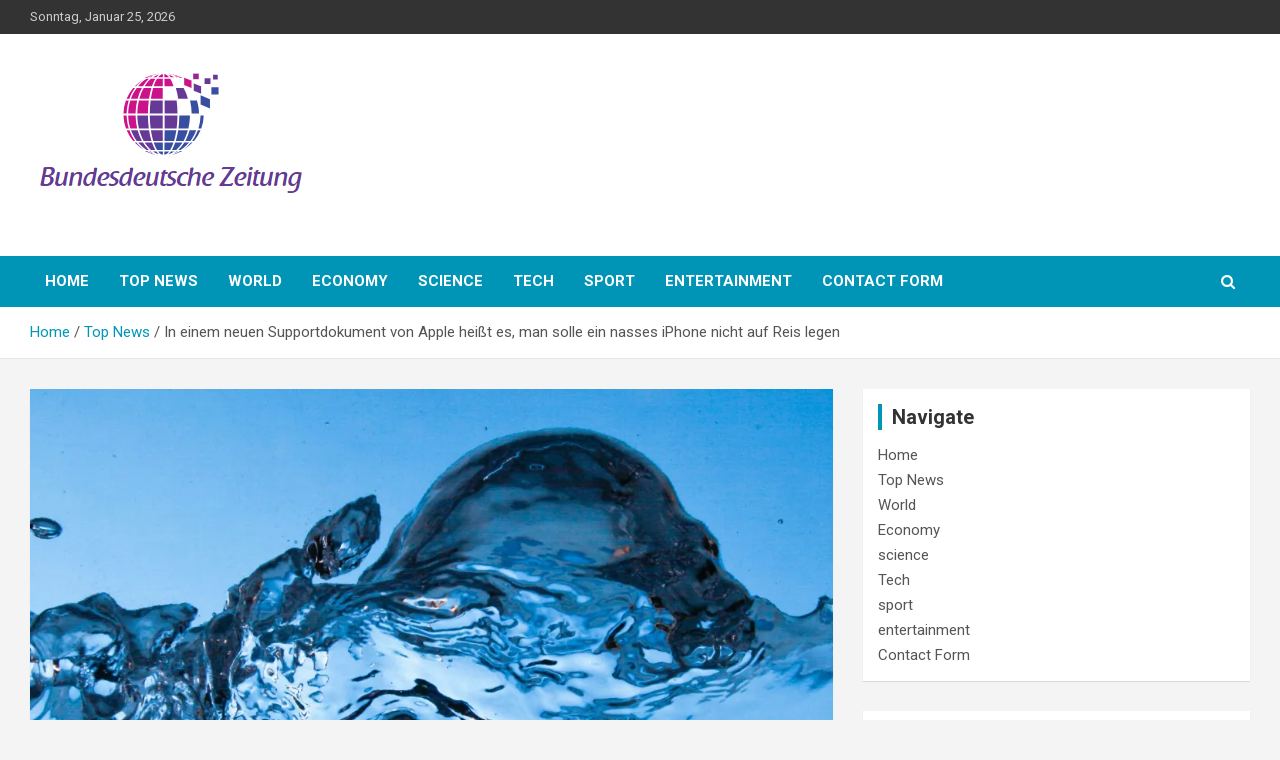

--- FILE ---
content_type: text/html; charset=UTF-8
request_url: https://bundesdeutsche-zeitung.de/in-einem-neuen-supportdokument-von-apple-heisst-es-man-solle-ein-nasses-iphone-nicht-auf-reis-legen/
body_size: 17899
content:
<!doctype html>
<html lang="de">
<head>
	<meta charset="UTF-8">
	<meta name="viewport" content="width=device-width, initial-scale=1, shrink-to-fit=no">
	<link rel="profile" href="https://gmpg.org/xfn/11">

	<meta name='robots' content='index, follow, max-image-preview:large, max-snippet:-1, max-video-preview:-1' />
	<style>img:is([sizes="auto" i], [sizes^="auto," i]) { contain-intrinsic-size: 3000px 1500px }</style>
	
	<!-- This site is optimized with the Yoast SEO plugin v26.4 - https://yoast.com/wordpress/plugins/seo/ -->
	<title>In einem neuen Supportdokument von Apple heißt es, man solle ein nasses iPhone nicht auf Reis legen</title><link rel="preload" as="style" href="https://fonts.googleapis.com/css?family=Roboto%3A300%2C300i%2C400%2C400i%2C500%2C500i%2C700%2C700i&#038;display=swap" /><link rel="stylesheet" href="https://fonts.googleapis.com/css?family=Roboto%3A300%2C300i%2C400%2C400i%2C500%2C500i%2C700%2C700i&#038;display=swap" media="print" onload="this.media='all'" /><noscript><link rel="stylesheet" href="https://fonts.googleapis.com/css?family=Roboto%3A300%2C300i%2C400%2C400i%2C500%2C500i%2C700%2C700i&#038;display=swap" /></noscript>
	<meta name="description" content="Obwohl aktuelle und neuere iPhones besser wasserbeständig sind als ältere Modelle, sind sie immer noch anfällig für Wasserschäden – und einer der" />
	<link rel="canonical" href="https://bundesdeutsche-zeitung.de/in-einem-neuen-supportdokument-von-apple-heisst-es-man-solle-ein-nasses-iphone-nicht-auf-reis-legen/" />
	<meta property="og:locale" content="de_DE" />
	<meta property="og:type" content="article" />
	<meta property="og:title" content="In einem neuen Supportdokument von Apple heißt es, man solle ein nasses iPhone nicht auf Reis legen" />
	<meta property="og:description" content="Obwohl aktuelle und neuere iPhones besser wasserbeständig sind als ältere Modelle, sind sie immer noch anfällig für Wasserschäden – und einer der" />
	<meta property="og:url" content="https://bundesdeutsche-zeitung.de/in-einem-neuen-supportdokument-von-apple-heisst-es-man-solle-ein-nasses-iphone-nicht-auf-reis-legen/" />
	<meta property="og:site_name" content="Bundesdeutsche Zeitung" />
	<meta property="article:published_time" content="2024-02-19T14:50:45+00:00" />
	<meta property="og:image" content="https://i0.wp.com/9to5mac.com/wp-content/uploads/sites/6/2024/02/Dont-put-a-wet-iPhone-into-rice.jpg?resize=1200,628&quality=82&strip=all&ssl=1" /><meta property="og:image" content="https://i0.wp.com/9to5mac.com/wp-content/uploads/sites/6/2024/02/Dont-put-a-wet-iPhone-into-rice.jpg?resize=1200,628&quality=82&strip=all&ssl=1" />
	<meta name="author" content="Heinrich Heine" />
	<meta name="twitter:card" content="summary_large_image" />
	<meta name="twitter:image" content="https://i0.wp.com/9to5mac.com/wp-content/uploads/sites/6/2024/02/Dont-put-a-wet-iPhone-into-rice.jpg?resize=1200,628&quality=82&strip=all&ssl=1" />
	<meta name="twitter:label1" content="Verfasst von" />
	<meta name="twitter:data1" content="Heinrich Heine" />
	<meta name="twitter:label2" content="Geschätzte Lesezeit" />
	<meta name="twitter:data2" content="2 Minuten" />
	<script type="application/ld+json" class="yoast-schema-graph">{"@context":"https://schema.org","@graph":[{"@type":"Article","@id":"https://bundesdeutsche-zeitung.de/in-einem-neuen-supportdokument-von-apple-heisst-es-man-solle-ein-nasses-iphone-nicht-auf-reis-legen/#article","isPartOf":{"@id":"https://bundesdeutsche-zeitung.de/in-einem-neuen-supportdokument-von-apple-heisst-es-man-solle-ein-nasses-iphone-nicht-auf-reis-legen/"},"author":{"name":"Heinrich Heine","@id":"https://bundesdeutsche-zeitung.de/#/schema/person/f5d3e12135d09666bbc8ccf46396e830"},"headline":"In einem neuen Supportdokument von Apple heißt es, man solle ein nasses iPhone nicht auf Reis legen","datePublished":"2024-02-19T14:50:45+00:00","mainEntityOfPage":{"@id":"https://bundesdeutsche-zeitung.de/in-einem-neuen-supportdokument-von-apple-heisst-es-man-solle-ein-nasses-iphone-nicht-auf-reis-legen/"},"wordCount":424,"commentCount":0,"publisher":{"@id":"https://bundesdeutsche-zeitung.de/#organization"},"image":["https://i0.wp.com/9to5mac.com/wp-content/uploads/sites/6/2024/02/Dont-put-a-wet-iPhone-into-rice.jpg?resize=1200,628&quality=82&strip=all&ssl=1"],"thumbnailUrl":"https://i0.wp.com/9to5mac.com/wp-content/uploads/sites/6/2024/02/Dont-put-a-wet-iPhone-into-rice.jpg?resize=1200,628&quality=82&strip=all&ssl=1","articleSection":["Top News"],"inLanguage":"de","potentialAction":[{"@type":"CommentAction","name":"Comment","target":["https://bundesdeutsche-zeitung.de/in-einem-neuen-supportdokument-von-apple-heisst-es-man-solle-ein-nasses-iphone-nicht-auf-reis-legen/#respond"]}]},{"@type":"WebPage","@id":"https://bundesdeutsche-zeitung.de/in-einem-neuen-supportdokument-von-apple-heisst-es-man-solle-ein-nasses-iphone-nicht-auf-reis-legen/","url":"https://bundesdeutsche-zeitung.de/in-einem-neuen-supportdokument-von-apple-heisst-es-man-solle-ein-nasses-iphone-nicht-auf-reis-legen/","name":"In einem neuen Supportdokument von Apple heißt es, man solle ein nasses iPhone nicht auf Reis legen","isPartOf":{"@id":"https://bundesdeutsche-zeitung.de/#website"},"primaryImageOfPage":"https://i0.wp.com/9to5mac.com/wp-content/uploads/sites/6/2024/02/Dont-put-a-wet-iPhone-into-rice.jpg?resize=1200,628&quality=82&strip=all&ssl=1","image":["https://i0.wp.com/9to5mac.com/wp-content/uploads/sites/6/2024/02/Dont-put-a-wet-iPhone-into-rice.jpg?resize=1200,628&quality=82&strip=all&ssl=1"],"thumbnailUrl":"https://i0.wp.com/9to5mac.com/wp-content/uploads/sites/6/2024/02/Dont-put-a-wet-iPhone-into-rice.jpg?resize=1200,628&quality=82&strip=all&ssl=1","datePublished":"2024-02-19T14:50:45+00:00","description":"Obwohl aktuelle und neuere iPhones besser wasserbeständig sind als ältere Modelle, sind sie immer noch anfällig für Wasserschäden – und einer der","inLanguage":"de","potentialAction":[{"@type":"ReadAction","target":["https://bundesdeutsche-zeitung.de/in-einem-neuen-supportdokument-von-apple-heisst-es-man-solle-ein-nasses-iphone-nicht-auf-reis-legen/"]}]},{"@type":"ImageObject","inLanguage":"de","@id":"https://bundesdeutsche-zeitung.de/in-einem-neuen-supportdokument-von-apple-heisst-es-man-solle-ein-nasses-iphone-nicht-auf-reis-legen/#primaryimage","url":"https://i0.wp.com/9to5mac.com/wp-content/uploads/sites/6/2024/02/Dont-put-a-wet-iPhone-into-rice.jpg?resize=1200,628&quality=82&strip=all&ssl=1","contentUrl":"https://i0.wp.com/9to5mac.com/wp-content/uploads/sites/6/2024/02/Dont-put-a-wet-iPhone-into-rice.jpg?resize=1200,628&quality=82&strip=all&ssl=1","caption":"In einem neuen Supportdokument von Apple heißt es, man solle ein nasses iPhone nicht auf Reis legen"},{"@type":"WebSite","@id":"https://bundesdeutsche-zeitung.de/#website","url":"https://bundesdeutsche-zeitung.de/","name":"Bundesdeutsche Zeitung","description":"Finden Sie alle Neuigkeiten über Deutschland","publisher":{"@id":"https://bundesdeutsche-zeitung.de/#organization"},"potentialAction":[{"@type":"SearchAction","target":{"@type":"EntryPoint","urlTemplate":"https://bundesdeutsche-zeitung.de/?s={search_term_string}"},"query-input":{"@type":"PropertyValueSpecification","valueRequired":true,"valueName":"search_term_string"}}],"inLanguage":"de"},{"@type":"Organization","@id":"https://bundesdeutsche-zeitung.de/#organization","name":"Bundesdeutsche Zeitung","alternateName":"Bundesdeutsche Zeitung","url":"https://bundesdeutsche-zeitung.de/","logo":{"@type":"ImageObject","inLanguage":"de","@id":"https://bundesdeutsche-zeitung.de/#/schema/logo/image/","url":"https://bundesdeutsche-zeitung.de/wp-content/uploads/2023/01/Bundesdeutsche-Zeitung-logo.png","contentUrl":"https://bundesdeutsche-zeitung.de/wp-content/uploads/2023/01/Bundesdeutsche-Zeitung-logo.png","width":232,"height":127,"caption":"Bundesdeutsche Zeitung"},"image":{"@id":"https://bundesdeutsche-zeitung.de/#/schema/logo/image/"}},{"@type":"Person","@id":"https://bundesdeutsche-zeitung.de/#/schema/person/f5d3e12135d09666bbc8ccf46396e830","name":"Heinrich Heine","image":{"@type":"ImageObject","inLanguage":"de","@id":"https://bundesdeutsche-zeitung.de/#/schema/person/image/","url":"https://secure.gravatar.com/avatar/1c743b37ff66f0da93bb29dea64f526b309e2614e0f31c84e08d4b6869bd02ee?s=96&d=mm&r=g","contentUrl":"https://secure.gravatar.com/avatar/1c743b37ff66f0da93bb29dea64f526b309e2614e0f31c84e08d4b6869bd02ee?s=96&d=mm&r=g","caption":"Heinrich Heine"}}]}</script>
	<!-- / Yoast SEO plugin. -->


<link rel='dns-prefetch' href='//fonts.googleapis.com' />
<link rel='dns-prefetch' href='//www.googletagmanager.com' />
<link href='https://fonts.gstatic.com' crossorigin rel='preconnect' />
<link rel="alternate" type="application/rss+xml" title="Bundesdeutsche Zeitung &raquo; Feed" href="https://bundesdeutsche-zeitung.de/feed/" />
<link rel="alternate" type="application/rss+xml" title="Bundesdeutsche Zeitung &raquo; Kommentar-Feed" href="https://bundesdeutsche-zeitung.de/comments/feed/" />
<link rel="alternate" type="application/rss+xml" title="Bundesdeutsche Zeitung &raquo; Kommentar-Feed zu In einem neuen Supportdokument von Apple heißt es, man solle ein nasses iPhone nicht auf Reis legen" href="https://bundesdeutsche-zeitung.de/in-einem-neuen-supportdokument-von-apple-heisst-es-man-solle-ein-nasses-iphone-nicht-auf-reis-legen/feed/" />
<style id='wp-emoji-styles-inline-css' type='text/css'>

	img.wp-smiley, img.emoji {
		display: inline !important;
		border: none !important;
		box-shadow: none !important;
		height: 1em !important;
		width: 1em !important;
		margin: 0 0.07em !important;
		vertical-align: -0.1em !important;
		background: none !important;
		padding: 0 !important;
	}
</style>
<link rel='stylesheet' id='wp-block-library-css' href='https://bundesdeutsche-zeitung.de/wp-includes/css/dist/block-library/style.min.css?ver=6.8.3' type='text/css' media='all' />
<style id='classic-theme-styles-inline-css' type='text/css'>
/*! This file is auto-generated */
.wp-block-button__link{color:#fff;background-color:#32373c;border-radius:9999px;box-shadow:none;text-decoration:none;padding:calc(.667em + 2px) calc(1.333em + 2px);font-size:1.125em}.wp-block-file__button{background:#32373c;color:#fff;text-decoration:none}
</style>
<style id='global-styles-inline-css' type='text/css'>
:root{--wp--preset--aspect-ratio--square: 1;--wp--preset--aspect-ratio--4-3: 4/3;--wp--preset--aspect-ratio--3-4: 3/4;--wp--preset--aspect-ratio--3-2: 3/2;--wp--preset--aspect-ratio--2-3: 2/3;--wp--preset--aspect-ratio--16-9: 16/9;--wp--preset--aspect-ratio--9-16: 9/16;--wp--preset--color--black: #000000;--wp--preset--color--cyan-bluish-gray: #abb8c3;--wp--preset--color--white: #ffffff;--wp--preset--color--pale-pink: #f78da7;--wp--preset--color--vivid-red: #cf2e2e;--wp--preset--color--luminous-vivid-orange: #ff6900;--wp--preset--color--luminous-vivid-amber: #fcb900;--wp--preset--color--light-green-cyan: #7bdcb5;--wp--preset--color--vivid-green-cyan: #00d084;--wp--preset--color--pale-cyan-blue: #8ed1fc;--wp--preset--color--vivid-cyan-blue: #0693e3;--wp--preset--color--vivid-purple: #9b51e0;--wp--preset--gradient--vivid-cyan-blue-to-vivid-purple: linear-gradient(135deg,rgba(6,147,227,1) 0%,rgb(155,81,224) 100%);--wp--preset--gradient--light-green-cyan-to-vivid-green-cyan: linear-gradient(135deg,rgb(122,220,180) 0%,rgb(0,208,130) 100%);--wp--preset--gradient--luminous-vivid-amber-to-luminous-vivid-orange: linear-gradient(135deg,rgba(252,185,0,1) 0%,rgba(255,105,0,1) 100%);--wp--preset--gradient--luminous-vivid-orange-to-vivid-red: linear-gradient(135deg,rgba(255,105,0,1) 0%,rgb(207,46,46) 100%);--wp--preset--gradient--very-light-gray-to-cyan-bluish-gray: linear-gradient(135deg,rgb(238,238,238) 0%,rgb(169,184,195) 100%);--wp--preset--gradient--cool-to-warm-spectrum: linear-gradient(135deg,rgb(74,234,220) 0%,rgb(151,120,209) 20%,rgb(207,42,186) 40%,rgb(238,44,130) 60%,rgb(251,105,98) 80%,rgb(254,248,76) 100%);--wp--preset--gradient--blush-light-purple: linear-gradient(135deg,rgb(255,206,236) 0%,rgb(152,150,240) 100%);--wp--preset--gradient--blush-bordeaux: linear-gradient(135deg,rgb(254,205,165) 0%,rgb(254,45,45) 50%,rgb(107,0,62) 100%);--wp--preset--gradient--luminous-dusk: linear-gradient(135deg,rgb(255,203,112) 0%,rgb(199,81,192) 50%,rgb(65,88,208) 100%);--wp--preset--gradient--pale-ocean: linear-gradient(135deg,rgb(255,245,203) 0%,rgb(182,227,212) 50%,rgb(51,167,181) 100%);--wp--preset--gradient--electric-grass: linear-gradient(135deg,rgb(202,248,128) 0%,rgb(113,206,126) 100%);--wp--preset--gradient--midnight: linear-gradient(135deg,rgb(2,3,129) 0%,rgb(40,116,252) 100%);--wp--preset--font-size--small: 13px;--wp--preset--font-size--medium: 20px;--wp--preset--font-size--large: 36px;--wp--preset--font-size--x-large: 42px;--wp--preset--spacing--20: 0.44rem;--wp--preset--spacing--30: 0.67rem;--wp--preset--spacing--40: 1rem;--wp--preset--spacing--50: 1.5rem;--wp--preset--spacing--60: 2.25rem;--wp--preset--spacing--70: 3.38rem;--wp--preset--spacing--80: 5.06rem;--wp--preset--shadow--natural: 6px 6px 9px rgba(0, 0, 0, 0.2);--wp--preset--shadow--deep: 12px 12px 50px rgba(0, 0, 0, 0.4);--wp--preset--shadow--sharp: 6px 6px 0px rgba(0, 0, 0, 0.2);--wp--preset--shadow--outlined: 6px 6px 0px -3px rgba(255, 255, 255, 1), 6px 6px rgba(0, 0, 0, 1);--wp--preset--shadow--crisp: 6px 6px 0px rgba(0, 0, 0, 1);}:where(.is-layout-flex){gap: 0.5em;}:where(.is-layout-grid){gap: 0.5em;}body .is-layout-flex{display: flex;}.is-layout-flex{flex-wrap: wrap;align-items: center;}.is-layout-flex > :is(*, div){margin: 0;}body .is-layout-grid{display: grid;}.is-layout-grid > :is(*, div){margin: 0;}:where(.wp-block-columns.is-layout-flex){gap: 2em;}:where(.wp-block-columns.is-layout-grid){gap: 2em;}:where(.wp-block-post-template.is-layout-flex){gap: 1.25em;}:where(.wp-block-post-template.is-layout-grid){gap: 1.25em;}.has-black-color{color: var(--wp--preset--color--black) !important;}.has-cyan-bluish-gray-color{color: var(--wp--preset--color--cyan-bluish-gray) !important;}.has-white-color{color: var(--wp--preset--color--white) !important;}.has-pale-pink-color{color: var(--wp--preset--color--pale-pink) !important;}.has-vivid-red-color{color: var(--wp--preset--color--vivid-red) !important;}.has-luminous-vivid-orange-color{color: var(--wp--preset--color--luminous-vivid-orange) !important;}.has-luminous-vivid-amber-color{color: var(--wp--preset--color--luminous-vivid-amber) !important;}.has-light-green-cyan-color{color: var(--wp--preset--color--light-green-cyan) !important;}.has-vivid-green-cyan-color{color: var(--wp--preset--color--vivid-green-cyan) !important;}.has-pale-cyan-blue-color{color: var(--wp--preset--color--pale-cyan-blue) !important;}.has-vivid-cyan-blue-color{color: var(--wp--preset--color--vivid-cyan-blue) !important;}.has-vivid-purple-color{color: var(--wp--preset--color--vivid-purple) !important;}.has-black-background-color{background-color: var(--wp--preset--color--black) !important;}.has-cyan-bluish-gray-background-color{background-color: var(--wp--preset--color--cyan-bluish-gray) !important;}.has-white-background-color{background-color: var(--wp--preset--color--white) !important;}.has-pale-pink-background-color{background-color: var(--wp--preset--color--pale-pink) !important;}.has-vivid-red-background-color{background-color: var(--wp--preset--color--vivid-red) !important;}.has-luminous-vivid-orange-background-color{background-color: var(--wp--preset--color--luminous-vivid-orange) !important;}.has-luminous-vivid-amber-background-color{background-color: var(--wp--preset--color--luminous-vivid-amber) !important;}.has-light-green-cyan-background-color{background-color: var(--wp--preset--color--light-green-cyan) !important;}.has-vivid-green-cyan-background-color{background-color: var(--wp--preset--color--vivid-green-cyan) !important;}.has-pale-cyan-blue-background-color{background-color: var(--wp--preset--color--pale-cyan-blue) !important;}.has-vivid-cyan-blue-background-color{background-color: var(--wp--preset--color--vivid-cyan-blue) !important;}.has-vivid-purple-background-color{background-color: var(--wp--preset--color--vivid-purple) !important;}.has-black-border-color{border-color: var(--wp--preset--color--black) !important;}.has-cyan-bluish-gray-border-color{border-color: var(--wp--preset--color--cyan-bluish-gray) !important;}.has-white-border-color{border-color: var(--wp--preset--color--white) !important;}.has-pale-pink-border-color{border-color: var(--wp--preset--color--pale-pink) !important;}.has-vivid-red-border-color{border-color: var(--wp--preset--color--vivid-red) !important;}.has-luminous-vivid-orange-border-color{border-color: var(--wp--preset--color--luminous-vivid-orange) !important;}.has-luminous-vivid-amber-border-color{border-color: var(--wp--preset--color--luminous-vivid-amber) !important;}.has-light-green-cyan-border-color{border-color: var(--wp--preset--color--light-green-cyan) !important;}.has-vivid-green-cyan-border-color{border-color: var(--wp--preset--color--vivid-green-cyan) !important;}.has-pale-cyan-blue-border-color{border-color: var(--wp--preset--color--pale-cyan-blue) !important;}.has-vivid-cyan-blue-border-color{border-color: var(--wp--preset--color--vivid-cyan-blue) !important;}.has-vivid-purple-border-color{border-color: var(--wp--preset--color--vivid-purple) !important;}.has-vivid-cyan-blue-to-vivid-purple-gradient-background{background: var(--wp--preset--gradient--vivid-cyan-blue-to-vivid-purple) !important;}.has-light-green-cyan-to-vivid-green-cyan-gradient-background{background: var(--wp--preset--gradient--light-green-cyan-to-vivid-green-cyan) !important;}.has-luminous-vivid-amber-to-luminous-vivid-orange-gradient-background{background: var(--wp--preset--gradient--luminous-vivid-amber-to-luminous-vivid-orange) !important;}.has-luminous-vivid-orange-to-vivid-red-gradient-background{background: var(--wp--preset--gradient--luminous-vivid-orange-to-vivid-red) !important;}.has-very-light-gray-to-cyan-bluish-gray-gradient-background{background: var(--wp--preset--gradient--very-light-gray-to-cyan-bluish-gray) !important;}.has-cool-to-warm-spectrum-gradient-background{background: var(--wp--preset--gradient--cool-to-warm-spectrum) !important;}.has-blush-light-purple-gradient-background{background: var(--wp--preset--gradient--blush-light-purple) !important;}.has-blush-bordeaux-gradient-background{background: var(--wp--preset--gradient--blush-bordeaux) !important;}.has-luminous-dusk-gradient-background{background: var(--wp--preset--gradient--luminous-dusk) !important;}.has-pale-ocean-gradient-background{background: var(--wp--preset--gradient--pale-ocean) !important;}.has-electric-grass-gradient-background{background: var(--wp--preset--gradient--electric-grass) !important;}.has-midnight-gradient-background{background: var(--wp--preset--gradient--midnight) !important;}.has-small-font-size{font-size: var(--wp--preset--font-size--small) !important;}.has-medium-font-size{font-size: var(--wp--preset--font-size--medium) !important;}.has-large-font-size{font-size: var(--wp--preset--font-size--large) !important;}.has-x-large-font-size{font-size: var(--wp--preset--font-size--x-large) !important;}
:where(.wp-block-post-template.is-layout-flex){gap: 1.25em;}:where(.wp-block-post-template.is-layout-grid){gap: 1.25em;}
:where(.wp-block-columns.is-layout-flex){gap: 2em;}:where(.wp-block-columns.is-layout-grid){gap: 2em;}
:root :where(.wp-block-pullquote){font-size: 1.5em;line-height: 1.6;}
</style>
<link rel='stylesheet' id='dashicons-css' href='https://bundesdeutsche-zeitung.de/wp-includes/css/dashicons.min.css?ver=6.8.3' type='text/css' media='all' />
<link rel='stylesheet' id='admin-bar-css' href='https://bundesdeutsche-zeitung.de/wp-includes/css/admin-bar.min.css?ver=6.8.3' type='text/css' media='all' />
<style id='admin-bar-inline-css' type='text/css'>

    /* Hide CanvasJS credits for P404 charts specifically */
    #p404RedirectChart .canvasjs-chart-credit {
        display: none !important;
    }
    
    #p404RedirectChart canvas {
        border-radius: 6px;
    }

    .p404-redirect-adminbar-weekly-title {
        font-weight: bold;
        font-size: 14px;
        color: #fff;
        margin-bottom: 6px;
    }

    #wpadminbar #wp-admin-bar-p404_free_top_button .ab-icon:before {
        content: "\f103";
        color: #dc3545;
        top: 3px;
    }
    
    #wp-admin-bar-p404_free_top_button .ab-item {
        min-width: 80px !important;
        padding: 0px !important;
    }
    
    /* Ensure proper positioning and z-index for P404 dropdown */
    .p404-redirect-adminbar-dropdown-wrap { 
        min-width: 0; 
        padding: 0;
        position: static !important;
    }
    
    #wpadminbar #wp-admin-bar-p404_free_top_button_dropdown {
        position: static !important;
    }
    
    #wpadminbar #wp-admin-bar-p404_free_top_button_dropdown .ab-item {
        padding: 0 !important;
        margin: 0 !important;
    }
    
    .p404-redirect-dropdown-container {
        min-width: 340px;
        padding: 18px 18px 12px 18px;
        background: #23282d !important;
        color: #fff;
        border-radius: 12px;
        box-shadow: 0 8px 32px rgba(0,0,0,0.25);
        margin-top: 10px;
        position: relative !important;
        z-index: 999999 !important;
        display: block !important;
        border: 1px solid #444;
    }
    
    /* Ensure P404 dropdown appears on hover */
    #wpadminbar #wp-admin-bar-p404_free_top_button .p404-redirect-dropdown-container { 
        display: none !important;
    }
    
    #wpadminbar #wp-admin-bar-p404_free_top_button:hover .p404-redirect-dropdown-container { 
        display: block !important;
    }
    
    #wpadminbar #wp-admin-bar-p404_free_top_button:hover #wp-admin-bar-p404_free_top_button_dropdown .p404-redirect-dropdown-container {
        display: block !important;
    }
    
    .p404-redirect-card {
        background: #2c3338;
        border-radius: 8px;
        padding: 18px 18px 12px 18px;
        box-shadow: 0 2px 8px rgba(0,0,0,0.07);
        display: flex;
        flex-direction: column;
        align-items: flex-start;
        border: 1px solid #444;
    }
    
    .p404-redirect-btn {
        display: inline-block;
        background: #dc3545;
        color: #fff !important;
        font-weight: bold;
        padding: 5px 22px;
        border-radius: 8px;
        text-decoration: none;
        font-size: 17px;
        transition: background 0.2s, box-shadow 0.2s;
        margin-top: 8px;
        box-shadow: 0 2px 8px rgba(220,53,69,0.15);
        text-align: center;
        line-height: 1.6;
    }
    
    .p404-redirect-btn:hover {
        background: #c82333;
        color: #fff !important;
        box-shadow: 0 4px 16px rgba(220,53,69,0.25);
    }
    
    /* Prevent conflicts with other admin bar dropdowns */
    #wpadminbar .ab-top-menu > li:hover > .ab-item,
    #wpadminbar .ab-top-menu > li.hover > .ab-item {
        z-index: auto;
    }
    
    #wpadminbar #wp-admin-bar-p404_free_top_button:hover > .ab-item {
        z-index: 999998 !important;
    }
    
</style>
<link rel='stylesheet' id='bootstrap-style-css' href='https://bundesdeutsche-zeitung.de/wp-content/themes/newscard-pro/assets/library/bootstrap/css/bootstrap.min.css?ver=4.0.0' type='text/css' media='all' />
<link rel='stylesheet' id='font-awesome-style-css' href='https://bundesdeutsche-zeitung.de/wp-content/themes/newscard-pro/assets/library/font-awesome/css/font-awesome.css?ver=6.8.3' type='text/css' media='all' />

<link rel='stylesheet' id='owl-carousel-css' href='https://bundesdeutsche-zeitung.de/wp-content/themes/newscard-pro/assets/library/owl-carousel/owl.carousel.min.css?ver=2.3.4' type='text/css' media='all' />
<link rel='stylesheet' id='newscard-style-css' href='https://bundesdeutsche-zeitung.de/wp-content/themes/newscard-pro/style.css?ver=6.8.3' type='text/css' media='all' />
<script type="text/javascript" src="https://bundesdeutsche-zeitung.de/wp-includes/js/jquery/jquery.min.js?ver=3.7.1" id="jquery-core-js"></script>
<script type="text/javascript" src="https://bundesdeutsche-zeitung.de/wp-includes/js/jquery/jquery-migrate.min.js?ver=3.4.1" id="jquery-migrate-js"></script>
<script type="text/javascript" id="jquery-js-after">
/* <![CDATA[ */
jQuery(document).ready(function() {
	jQuery(".98895d02ee7cdb90d0b9e726e979303e").click(function() {
		jQuery.post(
			"https://bundesdeutsche-zeitung.de/wp-admin/admin-ajax.php", {
				"action": "quick_adsense_onpost_ad_click",
				"quick_adsense_onpost_ad_index": jQuery(this).attr("data-index"),
				"quick_adsense_nonce": "e6a7d78709",
			}, function(response) { }
		);
	});
});
/* ]]> */
</script>
<!--[if lt IE 9]>
<script type="text/javascript" src="https://bundesdeutsche-zeitung.de/wp-content/themes/newscard-pro/assets/js/html5.js?ver=3.7.3" id="html5-js"></script>
<![endif]-->
<link rel="https://api.w.org/" href="https://bundesdeutsche-zeitung.de/wp-json/" /><link rel="alternate" title="JSON" type="application/json" href="https://bundesdeutsche-zeitung.de/wp-json/wp/v2/posts/4641" /><link rel="EditURI" type="application/rsd+xml" title="RSD" href="https://bundesdeutsche-zeitung.de/xmlrpc.php?rsd" />
<meta name="generator" content="WordPress 6.8.3" />
<link rel='shortlink' href='https://bundesdeutsche-zeitung.de/?p=4641' />
<link rel="alternate" title="oEmbed (JSON)" type="application/json+oembed" href="https://bundesdeutsche-zeitung.de/wp-json/oembed/1.0/embed?url=https%3A%2F%2Fbundesdeutsche-zeitung.de%2Fin-einem-neuen-supportdokument-von-apple-heisst-es-man-solle-ein-nasses-iphone-nicht-auf-reis-legen%2F" />
<link rel="alternate" title="oEmbed (XML)" type="text/xml+oembed" href="https://bundesdeutsche-zeitung.de/wp-json/oembed/1.0/embed?url=https%3A%2F%2Fbundesdeutsche-zeitung.de%2Fin-einem-neuen-supportdokument-von-apple-heisst-es-man-solle-ein-nasses-iphone-nicht-auf-reis-legen%2F&#038;format=xml" />
<meta name="generator" content="Site Kit by Google 1.166.0" /><script type="text/javascript">//<![CDATA[
  function external_links_in_new_windows_loop() {
    if (!document.links) {
      document.links = document.getElementsByTagName('a');
    }
    var change_link = false;
    var force = '';
    var ignore = '';

    for (var t=0; t<document.links.length; t++) {
      var all_links = document.links[t];
      change_link = false;
      
      if(document.links[t].hasAttribute('onClick') == false) {
        // forced if the address starts with http (or also https), but does not link to the current domain
        if(all_links.href.search(/^http/) != -1 && all_links.href.search('bundesdeutsche-zeitung.de') == -1 && all_links.href.search(/^#/) == -1) {
          // console.log('Changed ' + all_links.href);
          change_link = true;
        }
          
        if(force != '' && all_links.href.search(force) != -1) {
          // forced
          // console.log('force ' + all_links.href);
          change_link = true;
        }
        
        if(ignore != '' && all_links.href.search(ignore) != -1) {
          // console.log('ignore ' + all_links.href);
          // ignored
          change_link = false;
        }

        if(change_link == true) {
          // console.log('Changed ' + all_links.href);
          document.links[t].setAttribute('onClick', 'javascript:window.open(\'' + all_links.href.replace(/'/g, '') + '\', \'_blank\', \'noopener\'); return false;');
          document.links[t].removeAttribute('target');
        }
      }
    }
  }
  
  // Load
  function external_links_in_new_windows_load(func)
  {  
    var oldonload = window.onload;
    if (typeof window.onload != 'function'){
      window.onload = func;
    } else {
      window.onload = function(){
        oldonload();
        func();
      }
    }
  }

  external_links_in_new_windows_load(external_links_in_new_windows_loop);
  //]]></script>

<link rel="pingback" href="https://bundesdeutsche-zeitung.de/xmlrpc.php">
	<style type="text/css">
				@media (min-width: 768px) {
				}
		/* Color Scheme > links */
			::selection {
				background-color: #0095b6;
				color: #fff;
			}
			::-moz-selection {
				background-color: #0095b6;
				color: #fff;
			}
			a,
			a:hover,
			a:focus,
			a:active,
			.site-title a:hover,
			.site-title a:focus,
			.site-title a:active,
			.top-stories-bar .top-stories-lists .marquee a:hover,
			.entry-title a:hover,
			.entry-title a:focus,
			.entry-title a:active,
			.post-boxed .entry-title a:hover,
			.site-footer .widget-area .post-boxed .entry-title a:hover,
			.entry-meta a:hover,
			.entry-meta a:focus,
			.post-boxed .entry-meta a:hover,
			.site-footer .widget-area .post-boxed .entry-meta a:hover,
			.entry-meta .tag-links a,
			.nav-links a:hover,
			.widget ul li a:hover,
			.comment-metadata a.comment-edit-link,
			.widget_tag_cloud a:hover,
			.widget_categories .current-cat a,
			.widget_nav_menu ul li.current_page_item > a,
			.widget_nav_menu ul li.current_page_ancestor > a,
			.widget_nav_menu ul li.current-menu-item > a,
			.widget_nav_menu ul li.current-menu-ancestor > a,
			.widget_pages ul li.current_page_item > a,
			.widget_pages ul li.current_page_ancestor > a,
			.woocommerce.widget_product_categories ul.product-categories .cat-parent > a,
			.woocommerce.widget_product_categories ul.product-categories .current-cat a,
			.woocommerce .star-rating,
			.woocommerce .star-rating:before {
				color: #0095b6;
			}
		/* Color Scheme > Navigation */
			.navigation-bar {
				background-color: #0095b6;
			}
			.main-navigation .dropdown-menu a:hover,
			.main-navigation .dropdown-menu a.current-menu-item,
			.main-navigation li ul li:hover > a,
			.main-navigation li ul li.current-menu-item > a,
			.main-navigation li ul li.current-menu-ancestor > a,
			.main-navigation ul li li.current_page_item > a,
			.main-navigation li ul li.current_page_ancestor > a {
				color: #0095b6;
			}
			@media (max-width: 991px) {
				.main-navigation ul li.current_page_item > a,
				.main-navigation ul li.current_page_ancestor > a,
				.main-navigation ul li.current-menu-item > a,
				.main-navigation ul li.current-menu-ancestor > a,
				.main-navigation ul li a:hover,
				.main-navigation ul li a:focus,
				.main-navigation ul li.show > a,
				.main-navigation ul li:hover > a,
				.main-navigation .dropdown-menu a:hover,
				.main-navigation .dropdown-menu a.current-menu-item,
				.main-navigation li ul li:hover > a,
				.main-navigation li ul li.current-menu-item > a,
				.main-navigation li ul li.current-menu-ancestor > a,
				.main-navigation ul li li.current_page_item > a,
				.main-navigation li ul li.current_page_ancestor > a {
					color: #0095b6;
				}
			}
		/* Color Scheme > Buttons */
			.btn-theme,
			.btn-outline-theme:hover,
			.btn-outline-info:not(:disabled):not(.disabled).active,
			.btn-outline-info:not(:disabled):not(.disabled):active,
			.show > .btn-outline-info.dropdown-toggle,
			input[type="reset"],
			input[type="button"],
			input[type="submit"],
			button[type="submit"],
			.back-to-top a,
			#bbpress-forums button,
			div.bbp-submit-wrapper button,
			.bbp_widget_login .button,
			.navigation.pagination .current,
			.navigation.pagination a:hover,
			.page-links span,
			.page-links a:hover span,
			.woocommerce #respond input#submit,
			.woocommerce a.button,
			.woocommerce button.button,
			.woocommerce input.button,
			.woocommerce #respond input#submit.alt,
			.woocommerce a.button.alt,
			.woocommerce button.button.alt,
			.woocommerce input.button.alt,
			.woocommerce-cart .wc-proceed-to-checkout a.checkout-button,
			.woocommerce input.button:disabled,
			.woocommerce input.button:disabled[disabled],
			.woocommerce input.button:disabled:hover,
			.woocommerce input.button:disabled[disabled]:hover,
			.woocommerce button.button:disabled,
			.woocommerce button.button:disabled[disabled],
			.woocommerce button.button.alt.disabled,
			.woocommerce button.button.alt.disabled:hover,
			.woocommerce span.onsale,
			.woocommerce .widget_price_filter .ui-slider .ui-slider-range,
			.woocommerce .widget_price_filter .ui-slider .ui-slider-handle {
				background-color: #0095b6;
			}
			.btn-outline-theme {
				border-color: #0095b6;
			}
			.btn-outline-theme,
			.navigation.post-navigation .nav-links a:hover {
				color: #0095b6;
			}
		/* Color Scheme > Elements */
			.theme-color,
			.format-quote blockquote:before {
				color: #0095b6;
			}
			.theme-bg-color,
			.post.sticky .entry-header:before {
				background-color: #0095b6;
			}
			.stories-title,
			.widget-title {
				border-color: #0095b6;
			}
			</style>

		<style type="text/css">
					.site-title,
			.site-description {
				position: absolute;
				clip: rect(1px, 1px, 1px, 1px);
			}
				</style>
		<style type="text/css">.saboxplugin-wrap{-webkit-box-sizing:border-box;-moz-box-sizing:border-box;-ms-box-sizing:border-box;box-sizing:border-box;border:1px solid #eee;width:100%;clear:both;display:block;overflow:hidden;word-wrap:break-word;position:relative}.saboxplugin-wrap .saboxplugin-gravatar{float:left;padding:0 20px 20px 20px}.saboxplugin-wrap .saboxplugin-gravatar img{max-width:100px;height:auto;border-radius:0;}.saboxplugin-wrap .saboxplugin-authorname{font-size:18px;line-height:1;margin:20px 0 0 20px;display:block}.saboxplugin-wrap .saboxplugin-authorname a{text-decoration:none}.saboxplugin-wrap .saboxplugin-authorname a:focus{outline:0}.saboxplugin-wrap .saboxplugin-desc{display:block;margin:5px 20px}.saboxplugin-wrap .saboxplugin-desc a{text-decoration:underline}.saboxplugin-wrap .saboxplugin-desc p{margin:5px 0 12px}.saboxplugin-wrap .saboxplugin-web{margin:0 20px 15px;text-align:left}.saboxplugin-wrap .sab-web-position{text-align:right}.saboxplugin-wrap .saboxplugin-web a{color:#ccc;text-decoration:none}.saboxplugin-wrap .saboxplugin-socials{position:relative;display:block;background:#fcfcfc;padding:5px;border-top:1px solid #eee}.saboxplugin-wrap .saboxplugin-socials a svg{width:20px;height:20px}.saboxplugin-wrap .saboxplugin-socials a svg .st2{fill:#fff; transform-origin:center center;}.saboxplugin-wrap .saboxplugin-socials a svg .st1{fill:rgba(0,0,0,.3)}.saboxplugin-wrap .saboxplugin-socials a:hover{opacity:.8;-webkit-transition:opacity .4s;-moz-transition:opacity .4s;-o-transition:opacity .4s;transition:opacity .4s;box-shadow:none!important;-webkit-box-shadow:none!important}.saboxplugin-wrap .saboxplugin-socials .saboxplugin-icon-color{box-shadow:none;padding:0;border:0;-webkit-transition:opacity .4s;-moz-transition:opacity .4s;-o-transition:opacity .4s;transition:opacity .4s;display:inline-block;color:#fff;font-size:0;text-decoration:inherit;margin:5px;-webkit-border-radius:0;-moz-border-radius:0;-ms-border-radius:0;-o-border-radius:0;border-radius:0;overflow:hidden}.saboxplugin-wrap .saboxplugin-socials .saboxplugin-icon-grey{text-decoration:inherit;box-shadow:none;position:relative;display:-moz-inline-stack;display:inline-block;vertical-align:middle;zoom:1;margin:10px 5px;color:#444;fill:#444}.clearfix:after,.clearfix:before{content:' ';display:table;line-height:0;clear:both}.ie7 .clearfix{zoom:1}.saboxplugin-socials.sabox-colored .saboxplugin-icon-color .sab-twitch{border-color:#38245c}.saboxplugin-socials.sabox-colored .saboxplugin-icon-color .sab-behance{border-color:#003eb0}.saboxplugin-socials.sabox-colored .saboxplugin-icon-color .sab-deviantart{border-color:#036824}.saboxplugin-socials.sabox-colored .saboxplugin-icon-color .sab-digg{border-color:#00327c}.saboxplugin-socials.sabox-colored .saboxplugin-icon-color .sab-dribbble{border-color:#ba1655}.saboxplugin-socials.sabox-colored .saboxplugin-icon-color .sab-facebook{border-color:#1e2e4f}.saboxplugin-socials.sabox-colored .saboxplugin-icon-color .sab-flickr{border-color:#003576}.saboxplugin-socials.sabox-colored .saboxplugin-icon-color .sab-github{border-color:#264874}.saboxplugin-socials.sabox-colored .saboxplugin-icon-color .sab-google{border-color:#0b51c5}.saboxplugin-socials.sabox-colored .saboxplugin-icon-color .sab-html5{border-color:#902e13}.saboxplugin-socials.sabox-colored .saboxplugin-icon-color .sab-instagram{border-color:#1630aa}.saboxplugin-socials.sabox-colored .saboxplugin-icon-color .sab-linkedin{border-color:#00344f}.saboxplugin-socials.sabox-colored .saboxplugin-icon-color .sab-pinterest{border-color:#5b040e}.saboxplugin-socials.sabox-colored .saboxplugin-icon-color .sab-reddit{border-color:#992900}.saboxplugin-socials.sabox-colored .saboxplugin-icon-color .sab-rss{border-color:#a43b0a}.saboxplugin-socials.sabox-colored .saboxplugin-icon-color .sab-sharethis{border-color:#5d8420}.saboxplugin-socials.sabox-colored .saboxplugin-icon-color .sab-soundcloud{border-color:#995200}.saboxplugin-socials.sabox-colored .saboxplugin-icon-color .sab-spotify{border-color:#0f612c}.saboxplugin-socials.sabox-colored .saboxplugin-icon-color .sab-stackoverflow{border-color:#a95009}.saboxplugin-socials.sabox-colored .saboxplugin-icon-color .sab-steam{border-color:#006388}.saboxplugin-socials.sabox-colored .saboxplugin-icon-color .sab-user_email{border-color:#b84e05}.saboxplugin-socials.sabox-colored .saboxplugin-icon-color .sab-tumblr{border-color:#10151b}.saboxplugin-socials.sabox-colored .saboxplugin-icon-color .sab-twitter{border-color:#0967a0}.saboxplugin-socials.sabox-colored .saboxplugin-icon-color .sab-vimeo{border-color:#0d7091}.saboxplugin-socials.sabox-colored .saboxplugin-icon-color .sab-windows{border-color:#003f71}.saboxplugin-socials.sabox-colored .saboxplugin-icon-color .sab-whatsapp{border-color:#003f71}.saboxplugin-socials.sabox-colored .saboxplugin-icon-color .sab-wordpress{border-color:#0f3647}.saboxplugin-socials.sabox-colored .saboxplugin-icon-color .sab-yahoo{border-color:#14002d}.saboxplugin-socials.sabox-colored .saboxplugin-icon-color .sab-youtube{border-color:#900}.saboxplugin-socials.sabox-colored .saboxplugin-icon-color .sab-xing{border-color:#000202}.saboxplugin-socials.sabox-colored .saboxplugin-icon-color .sab-mixcloud{border-color:#2475a0}.saboxplugin-socials.sabox-colored .saboxplugin-icon-color .sab-vk{border-color:#243549}.saboxplugin-socials.sabox-colored .saboxplugin-icon-color .sab-medium{border-color:#00452c}.saboxplugin-socials.sabox-colored .saboxplugin-icon-color .sab-quora{border-color:#420e00}.saboxplugin-socials.sabox-colored .saboxplugin-icon-color .sab-meetup{border-color:#9b181c}.saboxplugin-socials.sabox-colored .saboxplugin-icon-color .sab-goodreads{border-color:#000}.saboxplugin-socials.sabox-colored .saboxplugin-icon-color .sab-snapchat{border-color:#999700}.saboxplugin-socials.sabox-colored .saboxplugin-icon-color .sab-500px{border-color:#00557f}.saboxplugin-socials.sabox-colored .saboxplugin-icon-color .sab-mastodont{border-color:#185886}.sabox-plus-item{margin-bottom:20px}@media screen and (max-width:480px){.saboxplugin-wrap{text-align:center}.saboxplugin-wrap .saboxplugin-gravatar{float:none;padding:20px 0;text-align:center;margin:0 auto;display:block}.saboxplugin-wrap .saboxplugin-gravatar img{float:none;display:inline-block;display:-moz-inline-stack;vertical-align:middle;zoom:1}.saboxplugin-wrap .saboxplugin-desc{margin:0 10px 20px;text-align:center}.saboxplugin-wrap .saboxplugin-authorname{text-align:center;margin:10px 0 20px}}body .saboxplugin-authorname a,body .saboxplugin-authorname a:hover{box-shadow:none;-webkit-box-shadow:none}a.sab-profile-edit{font-size:16px!important;line-height:1!important}.sab-edit-settings a,a.sab-profile-edit{color:#0073aa!important;box-shadow:none!important;-webkit-box-shadow:none!important}.sab-edit-settings{margin-right:15px;position:absolute;right:0;z-index:2;bottom:10px;line-height:20px}.sab-edit-settings i{margin-left:5px}.saboxplugin-socials{line-height:1!important}.rtl .saboxplugin-wrap .saboxplugin-gravatar{float:right}.rtl .saboxplugin-wrap .saboxplugin-authorname{display:flex;align-items:center}.rtl .saboxplugin-wrap .saboxplugin-authorname .sab-profile-edit{margin-right:10px}.rtl .sab-edit-settings{right:auto;left:0}img.sab-custom-avatar{max-width:75px;}.saboxplugin-wrap {margin-top:0px; margin-bottom:0px; padding: 0px 0px }.saboxplugin-wrap .saboxplugin-authorname {font-size:18px; line-height:25px;}.saboxplugin-wrap .saboxplugin-desc p, .saboxplugin-wrap .saboxplugin-desc {font-size:14px !important; line-height:21px !important;}.saboxplugin-wrap .saboxplugin-web {font-size:14px;}.saboxplugin-wrap .saboxplugin-socials a svg {width:18px;height:18px;}</style><link rel="icon" href="https://bundesdeutsche-zeitung.de/wp-content/uploads/2025/05/cropped-Wbsites-logo-32x32.png" sizes="32x32" />
<link rel="icon" href="https://bundesdeutsche-zeitung.de/wp-content/uploads/2025/05/cropped-Wbsites-logo-192x192.png" sizes="192x192" />
<link rel="apple-touch-icon" href="https://bundesdeutsche-zeitung.de/wp-content/uploads/2025/05/cropped-Wbsites-logo-180x180.png" />
<meta name="msapplication-TileImage" content="https://bundesdeutsche-zeitung.de/wp-content/uploads/2025/05/cropped-Wbsites-logo-270x270.png" />

<!-- FIFU:jsonld:begin -->
<script type="application/ld+json">{"@context":"https://schema.org","@graph":[{"@type":"ImageObject","@id":"https://i0.wp.com/9to5mac.com/wp-content/uploads/sites/6/2024/02/Dont-put-a-wet-iPhone-into-rice.jpg?resize=1200,628&quality=82&strip=all&ssl=1","url":"https://i0.wp.com/9to5mac.com/wp-content/uploads/sites/6/2024/02/Dont-put-a-wet-iPhone-into-rice.jpg?resize=1200,628&quality=82&strip=all&ssl=1","contentUrl":"https://i0.wp.com/9to5mac.com/wp-content/uploads/sites/6/2024/02/Dont-put-a-wet-iPhone-into-rice.jpg?resize=1200,628&quality=82&strip=all&ssl=1","mainEntityOfPage":"https://bundesdeutsche-zeitung.de/in-einem-neuen-supportdokument-von-apple-heisst-es-man-solle-ein-nasses-iphone-nicht-auf-reis-legen/"}]}</script>
<!-- FIFU:jsonld:end -->
</head>

<body data-rsssl=1 class="wp-singular post-template-default single single-post postid-4641 single-format-standard wp-custom-logo wp-theme-newscard-pro theme-body group-blog">

<div id="page" class="site">
	<a class="skip-link screen-reader-text" href="#content">Skip to content</a>
	
	<header id="masthead" class="site-header">
					<div class="info-bar">
				<div class="container">
					<div class="row gutter-10">
						<div class="col col-sm contact-section">
							<div class="date">
								<ul><li>Sonntag, Januar 25, 2026</li></ul>
							</div>
						</div><!-- .contact-section -->

											</div><!-- .row -->
          		</div><!-- .container -->
        	</div><!-- .infobar -->
        		<nav class="navbar navbar-expand-lg d-block">
			<div class="navbar-head" >
				<div class="container">
					<div class="row navbar-head-row align-items-center">
						<div class="col-lg-4">
							<div class="site-branding navbar-brand">
								<a href="https://bundesdeutsche-zeitung.de/" class="custom-logo-link" rel="home"><img width="281" height="162" src="https://bundesdeutsche-zeitung.de/wp-content/uploads/2025/05/cropped-Wbsite-logo.png" class="custom-logo" alt="Bundesdeutsche Zeitung" decoding="async" /></a>									<h2 class="site-title"><a href="https://bundesdeutsche-zeitung.de/" rel="home">Bundesdeutsche Zeitung</a></h2>
																	<p class="site-description">Finden Sie alle Neuigkeiten über Deutschland</p>
															</div><!-- .site-branding .navbar-brand -->
						</div>
											</div><!-- .row -->
				</div><!-- .container -->
			</div><!-- .navbar-head -->
			<div class="navigation-bar" id="sticky-navigation-bar">
				<div class="navigation-bar-top">
					<div class="container">
						<button class="navbar-toggler menu-toggle" type="button" data-toggle="collapse" data-target="#navbarCollapse" aria-controls="navbarCollapse" aria-expanded="false" aria-label="Toggle navigation"></button>
						<span class="search-toggle"></span>
					</div><!-- .container -->
					<div class="search-bar">
						<div class="container">
							<div class="search-block off">
								<form action="https://bundesdeutsche-zeitung.de/" method="get" class="search-form">
	<label class="assistive-text"> Search </label>
	<div class="input-group">
		<input type="search" value="" placeholder="Search" class="form-control s" name="s">
		<div class="input-group-prepend">
			<button class="btn btn-theme">Search</button>
		</div>
	</div>
</form><!-- .search-form -->
							</div><!-- .search-box -->
						</div><!-- .container -->
					</div><!-- .search-bar -->
				</div><!-- .navigation-bar-top -->
				<div class="navbar-main">
					<div class="container">
						<div class="collapse navbar-collapse" id="navbarCollapse">
							<div id="site-navigation" class="main-navigation nav-uppercase" role="navigation">
								<ul class="nav-menu navbar-nav d-lg-block"><li id="menu-item-530" class="menu-item menu-item-type-custom menu-item-object-custom menu-item-home menu-item-530"><a href="https://bundesdeutsche-zeitung.de">Home</a></li>
<li id="menu-item-531" class="menu-item menu-item-type-taxonomy menu-item-object-category current-post-ancestor current-menu-parent current-post-parent menu-item-531"><a href="https://bundesdeutsche-zeitung.de/top-news/">Top News</a></li>
<li id="menu-item-532" class="menu-item menu-item-type-taxonomy menu-item-object-category menu-item-532"><a href="https://bundesdeutsche-zeitung.de/world/">World</a></li>
<li id="menu-item-533" class="menu-item menu-item-type-taxonomy menu-item-object-category menu-item-533"><a href="https://bundesdeutsche-zeitung.de/economy/">Economy</a></li>
<li id="menu-item-534" class="menu-item menu-item-type-taxonomy menu-item-object-category menu-item-534"><a href="https://bundesdeutsche-zeitung.de/science/">science</a></li>
<li id="menu-item-535" class="menu-item menu-item-type-taxonomy menu-item-object-category menu-item-535"><a href="https://bundesdeutsche-zeitung.de/tech/">Tech</a></li>
<li id="menu-item-536" class="menu-item menu-item-type-taxonomy menu-item-object-category menu-item-536"><a href="https://bundesdeutsche-zeitung.de/sport/">sport</a></li>
<li id="menu-item-537" class="menu-item menu-item-type-taxonomy menu-item-object-category menu-item-537"><a href="https://bundesdeutsche-zeitung.de/entertainment/">entertainment</a></li>
<li id="menu-item-4875" class="menu-item menu-item-type-post_type menu-item-object-page menu-item-4875"><a href="https://bundesdeutsche-zeitung.de/contact-form/">Contact Form</a></li>
</ul>							</div><!-- #site-navigation .main-navigation -->
						</div><!-- .navbar-collapse -->
						<div class="nav-search">
							<span class="search-toggle"></span>
						</div><!-- .nav-search -->
					</div><!-- .container -->
				</div><!-- .navbar-main -->
			</div><!-- .navigation-bar -->
		</nav><!-- .navbar -->

		
		
					<div id="breadcrumb">
				<div class="container">
					<div role="navigation" aria-label="Breadcrumbs" class="breadcrumb-trail breadcrumbs" itemprop="breadcrumb"><ul class="trail-items" itemscope itemtype="http://schema.org/BreadcrumbList"><meta name="numberOfItems" content="3" /><meta name="itemListOrder" content="Ascending" /><li itemprop="itemListElement" itemscope itemtype="http://schema.org/ListItem" class="trail-item trail-begin"><a href="https://bundesdeutsche-zeitung.de/" rel="home" itemprop="item"><span itemprop="name">Home</span></a><meta itemprop="position" content="1" /></li><li itemprop="itemListElement" itemscope itemtype="http://schema.org/ListItem" class="trail-item"><a href="https://bundesdeutsche-zeitung.de/top-news/" itemprop="item"><span itemprop="name">Top News</span></a><meta itemprop="position" content="2" /></li><li itemprop="itemListElement" itemscope itemtype="http://schema.org/ListItem" class="trail-item trail-end"><span itemprop="name">In einem neuen Supportdokument von Apple heißt es, man solle ein nasses iPhone nicht auf Reis legen</span><meta itemprop="position" content="3" /></li></ul></div>				</div>
			</div><!-- .breadcrumb -->
			</header><!-- #masthead -->
	<div id="content" class="site-content ">
		<div class="container">
							<div class="row justify-content-center site-content-row">
			<div id="primary" class="col-lg-8 content-area">		<main id="main" class="site-main">

				<div class="post-4641 post type-post status-publish format-standard has-post-thumbnail hentry category-top-news">

		
					<figure class="post-featured-image page-single-img-wrap">
						<div class="post-img" style="background-image: url('https://i0.wp.com/9to5mac.com/wp-content/uploads/sites/6/2024/02/Dont-put-a-wet-iPhone-into-rice.jpg?resize=1200,628&#038;quality=82&#038;strip=all&#038;ssl=1');" post-id="4641"></div>
					</figure><!-- .post-featured-image .page-single-img-wrap -->

				
				<div class="entry-meta category-meta">
					<div class="cat-links">
				<a class="cat-links-1" href="https://bundesdeutsche-zeitung.de/top-news/">Top News</a>
			</div>
				</div><!-- .entry-meta -->

			
					<header class="entry-header">
				<h1 class="entry-title">In einem neuen Supportdokument von Apple heißt es, man solle ein nasses iPhone nicht auf Reis legen</h1>
									<div class="entry-meta">
						<div class="date"><a href="https://bundesdeutsche-zeitung.de/in-einem-neuen-supportdokument-von-apple-heisst-es-man-solle-ein-nasses-iphone-nicht-auf-reis-legen/" title="In einem neuen Supportdokument von Apple heißt es, man solle ein nasses iPhone nicht auf Reis legen">Februar 19, 2024</a> </div> <div class="by-author vcard author"><a href="https://bundesdeutsche-zeitung.de/author/aditya/">Heinrich Heine</a> </div>											</div><!-- .entry-meta -->
								</header>
		
			<div class="entry-content">
				<div>
<figure class="img-border featured-image"><img width="1600" height="800" src="https://9to5mac.com/wp-content/uploads/sites/6/2024/02/Dont-put-a-wet-iPhone-into-rice.jpg?quality=82&amp;strip=all&amp;w=1600" class="skip-lazy wp-post-image" alt="Legen Sie ein nasses iPhone nicht in Reis  Foto von unruhigem Wasser" srcset="https://i0.wp.com/9to5mac.com/wp-content/uploads/sites/6/2024/02/Dont-put-a-wet-iPhone-into-rice.jpg?w=320&amp;quality=82&amp;strip=all&amp;ssl=1 320w, https://i0.wp.com/9to5mac.com/wp-content/uploads/sites/6/2024/02/Dont-put-a-wet-iPhone-into-rice.jpg?w=640&amp;quality=82&amp;strip=all&amp;ssl=1 640w, https://i0.wp.com/9to5mac.com/wp-content/uploads/sites/6/2024/02/Dont-put-a-wet-iPhone-into-rice.jpg?w=1024&amp;quality=82&amp;strip=all&amp;ssl=1 1024w, https://i0.wp.com/9to5mac.com/wp-content/uploads/sites/6/2024/02/Dont-put-a-wet-iPhone-into-rice.jpg?w=1500&amp;quality=82&amp;strip=all&amp;ssl=1 1500w" decoding="async" fetchpriority="high"/></figure>
<p>Obwohl aktuelle und neuere iPhones besser wasserbeständig sind als ältere Modelle, sind sie immer noch anfällig für Wasserschäden – und einer der häufigsten Vorschläge im Internet ist, ein durchnässtes iPhone auf Reis zu trocknen.  aus… </p>
<p><span id="more-934570"/></p>
<p>Das ist <em><a target="_blank" href="https://www.wikihow.com/Save-a-Wet-Cell-Phone" rel="noreferrer noopener">Wikihow</a></em>    Das Stück ist typisch.</p>
<blockquote class="wp-block-quote">
<p>Verdammt!  Dein Smartphone ist nass!  Keine Panik – wenn Ihnen Ihr Smartphone ins Waschbecken, in die Toilette oder in ein anderes Gewässer gefallen ist, können Sie es retten.  Das Wichtigste, was Sie tun können, ist, schnell zu handeln.  Ziehen Sie den Netzstecker (sofern es eingesteckt ist), nehmen Sie es aus dem Wasser und schalten Sie es so schnell wie möglich ein.  Versuchen Sie, mit Handtüchern und einem Staubsauger so viel Wasser wie möglich zu entfernen.  Legen Sie dann Instant-Reis oder anderes saugfähiges Material für 48–72 Stunden in eine Schüssel, bevor Sie es einschalten. </p>
</blockquote>
<p>Sogar seriöse Quellen wie <em><a target="_blank" href="https://www.sciencefocus.com/future-technology/does-drying-out-a-mobile-phone-in-rice-work" rel="noreferrer noopener">BBC Science Focus</a></em>    Angenommen, es funktioniert, auch wenn es nicht der beste Ansatz ist.</p>
<p>Aber ein neues <a target="_blank" href="https://support.apple.com/en-us/102643" rel="noreferrer noopener">Apple-Supportdokumentation</a> Entdeckt von <em><a target="_blank" href="https://www.macworld.com/article/2239742/iphone-liquid-damage-dry-rice.html" rel="noreferrer noopener">Macworld</a></em>    Davon wird ausdrücklich abgeraten.</p>
<ul>
<li>Trocknen Sie Ihr iPhone nicht mit einer externen Wärmequelle oder Druckluft.</li>
<li>Führen Sie keine Fremdkörper wie Wattestäbchen oder Papiertücher in den Anschluss ein.</li>
<li>Stecken Sie Ihr iPhone nicht in eine Tüte Reis.  Andernfalls können kleine Reispartikel Ihr iPhone beschädigen.</li>
</ul>
<p>Stattdessen, sagt Apple, sei Geduld der Schlüssel.</p>
<ol>
<li>Klopfen Sie mit dem iPhone sanft gegen Ihre Hand, um überschüssige Flüssigkeit zu entfernen.  Lassen Sie Ihr iPhone an einem trockenen Ort mit etwas Belüftung. </li>
<li>Nach mindestens 30 Minuten mit einem Lightning- oder USB-C-Kabel aufladen oder ein Zubehör anschließen.</li>
<li>Wenn Sie die Warnung erneut sehen, befindet sich immer noch Flüssigkeit im Stecker oder unter den Stiften Ihres Kabels.  Lassen Sie Ihr iPhone bis zu einem Tag an einem trockenen Ort mit etwas Belüftung.  Während dieser Zeit können Sie erneut versuchen, ein Zubehör aufzuladen oder anzuschließen.  Es kann bis zu 24 Stunden dauern, bis es vollständig getrocknet ist.</li>
<li>Wenn Ihr Telefon trocken ist, aber immer noch nicht aufgeladen wird, ziehen Sie das Kabel vom Adapter ab, trennen Sie den Adapter von der Wand (falls möglich) und schließen Sie ihn dann wieder an.</li>
</ol>
<p>Wenn dies nicht funktioniert, wenden Sie sich bitte an den Apple Support.</p>
<p><em>Fotograf <a target="_blank" href="https://unsplash.com/@yogidan2012?utm_content=creditCopyText&amp;utm_medium=referral&amp;utm_source=unsplash" rel="noopener">Daniel Lewis Pelucci</a> An diesem Tag <a target="_blank" href="https://unsplash.com/photos/photography-of-water-waves-QHSuZvRUZXY?utm_content=creditCopyText&amp;utm_medium=referral&amp;utm_source=unsplash" rel="noopener">Unsplash</a></em></p>
<div class="ad-disclaimer-container">
<p class="disclaimer-affiliate"><em>FTC: Wir verwenden Auto-Affiliate-Links, die Einnahmen generieren.</em> Weiter.</p>
<p><!-- post ad --></div>
</p></div>
<!--CusAds0-->
<div style="font-size: 0px; height: 0px; line-height: 0px; margin: 0; padding: 0; clear: both;"></div><div class="saboxplugin-wrap" itemtype="http://schema.org/Person" itemscope itemprop="author"><div class="saboxplugin-tab"><div class="saboxplugin-gravatar"><img decoding="async" src="https://bundesdeutsche-zeitung.de/wp-content/uploads/2026/01/g4-1.jpg" width="100"  height="100" alt="" itemprop="image"></div><div class="saboxplugin-authorname"><a href="https://bundesdeutsche-zeitung.de/author/aditya/" class="vcard author" rel="author"><span class="fn">Heinrich Heine</span></a></div><div class="saboxplugin-desc"><div itemprop="description"></div></div><div class="clearfix"></div></div></div>			</div><!-- .entry-content -->

			</div><!-- .post-4641 -->

	<nav class="navigation post-navigation" aria-label="Beiträge">
		<h2 class="screen-reader-text">Beitragsnavigation</h2>
		<div class="nav-links"><div class="nav-previous"><a href="https://bundesdeutsche-zeitung.de/der-tod-von-alexej-nawalny-ist-der-juengste-familie-fordert-rueckgabe-der-verstuemmelten-leiche-des-putin-kritikers-die-im-leichenschauhaus-gefunden-wurde/" rel="prev">Der Tod von Alexej Nawalny ist der jüngste: Familie fordert Rückgabe der „verstümmelten Leiche des Putin-Kritikers, die im Leichenschauhaus gefunden wurde“</a></div><div class="nav-next"><a href="https://bundesdeutsche-zeitung.de/trump-erwaehnt-nawalny-aber-das-ist-alles/" rel="next">Trump erwähnt Nawalny &#8230; aber das ist alles</a></div></div>
	</nav>
<div id="comments" class="comments-area">

		<div id="respond" class="comment-respond">
		<h3 id="reply-title" class="comment-reply-title">Schreibe einen Kommentar <small><a rel="nofollow" id="cancel-comment-reply-link" href="/in-einem-neuen-supportdokument-von-apple-heisst-es-man-solle-ein-nasses-iphone-nicht-auf-reis-legen/#respond" style="display:none;">Antwort abbrechen</a></small></h3><form action="https://bundesdeutsche-zeitung.de/wp-comments-post.php" method="post" id="commentform" class="comment-form"><p class="comment-notes"><span id="email-notes">Deine E-Mail-Adresse wird nicht veröffentlicht.</span> <span class="required-field-message">Erforderliche Felder sind mit <span class="required">*</span> markiert</span></p><p class="comment-form-comment"><label for="comment">Kommentar <span class="required">*</span></label> <textarea id="comment" name="comment" cols="45" rows="8" maxlength="65525" required></textarea></p><p class="comment-form-author"><label for="author">Name <span class="required">*</span></label> <input id="author" name="author" type="text" value="" size="30" maxlength="245" autocomplete="name" required /></p>
<p class="comment-form-email"><label for="email">E-Mail-Adresse <span class="required">*</span></label> <input id="email" name="email" type="email" value="" size="30" maxlength="100" aria-describedby="email-notes" autocomplete="email" required /></p>
<p class="comment-form-url"><label for="url">Website</label> <input id="url" name="url" type="url" value="" size="30" maxlength="200" autocomplete="url" /></p>
<p class="comment-form-cookies-consent"><input id="wp-comment-cookies-consent" name="wp-comment-cookies-consent" type="checkbox" value="yes" /> <label for="wp-comment-cookies-consent">Meinen Namen, meine E-Mail-Adresse und meine Website in diesem Browser für die nächste Kommentierung speichern.</label></p>
<p class="form-submit"><input name="submit" type="submit" id="submit" class="submit" value="Kommentar abschicken" /> <input type='hidden' name='comment_post_ID' value='4641' id='comment_post_ID' />
<input type='hidden' name='comment_parent' id='comment_parent' value='0' />
</p></form>	</div><!-- #respond -->
	
</div><!-- #comments -->

		</main><!-- #main -->
	</div><!-- #primary -->


<aside id="secondary" class="col-lg-4 widget-area" role="complementary">
	<div class="sticky-sidebar">
		<section id="nav_menu-2" class="widget widget_nav_menu"><h3 class="widget-title">Navigate</h3><div class="menu-primary-menu-container"><ul id="menu-primary-menu-1" class="menu"><li class="menu-item menu-item-type-custom menu-item-object-custom menu-item-home menu-item-530"><a href="https://bundesdeutsche-zeitung.de">Home</a></li>
<li class="menu-item menu-item-type-taxonomy menu-item-object-category current-post-ancestor current-menu-parent current-post-parent menu-item-531"><a href="https://bundesdeutsche-zeitung.de/top-news/">Top News</a></li>
<li class="menu-item menu-item-type-taxonomy menu-item-object-category menu-item-532"><a href="https://bundesdeutsche-zeitung.de/world/">World</a></li>
<li class="menu-item menu-item-type-taxonomy menu-item-object-category menu-item-533"><a href="https://bundesdeutsche-zeitung.de/economy/">Economy</a></li>
<li class="menu-item menu-item-type-taxonomy menu-item-object-category menu-item-534"><a href="https://bundesdeutsche-zeitung.de/science/">science</a></li>
<li class="menu-item menu-item-type-taxonomy menu-item-object-category menu-item-535"><a href="https://bundesdeutsche-zeitung.de/tech/">Tech</a></li>
<li class="menu-item menu-item-type-taxonomy menu-item-object-category menu-item-536"><a href="https://bundesdeutsche-zeitung.de/sport/">sport</a></li>
<li class="menu-item menu-item-type-taxonomy menu-item-object-category menu-item-537"><a href="https://bundesdeutsche-zeitung.de/entertainment/">entertainment</a></li>
<li class="menu-item menu-item-type-post_type menu-item-object-page menu-item-4875"><a href="https://bundesdeutsche-zeitung.de/contact-form/">Contact Form</a></li>
</ul></div></section><section id="nav_menu-3" class="widget widget_nav_menu"><h3 class="widget-title">Pages</h3><div class="menu-secondary-menu-container"><ul id="menu-secondary-menu" class="menu"><li id="menu-item-498" class="menu-item menu-item-type-custom menu-item-object-custom menu-item-home menu-item-498"><a href="https://bundesdeutsche-zeitung.de/">Home</a></li>
</ul></div></section><section id="block-3" class="widget widget_block"><ins class="bookingaff" data-aid="2423739" data-target_aid="2423739" data-prod="banner" data-width="120" data-height="600" data-banner_id="125953" data-lang="de">
    <!-- Anything inside will go away once widget is loaded. -->
        <a href="//www.booking.com?aid=2423739">Booking.com</a>
</ins>
<script type="text/javascript">
    (function(d, sc, u) {
      var s = d.createElement(sc), p = d.getElementsByTagName(sc)[0];
      s.type = 'text/javascript';
      s.async = true;
      s.src = u + '?v=' + (+new Date());
      p.parentNode.insertBefore(s,p);
      })(document, 'script', '//cf.bstatic.com/static/affiliate_base/js/flexiproduct.js');
</script></section>	</div><!-- .sticky-sidebar -->
</aside><!-- #secondary -->
					</div><!-- row -->
		</div><!-- .container -->
	</div><!-- #content .site-content-->
			<footer id="colophon" class="site-footer" role="contentinfo">
			
				<section class="featured-stories">
					<div class="container">
													<h2 class="stories-title">You may Missed</h2>
						
						
						<div class="row gutter-parent-10">
															<div class="col-sm-6 col-lg-3 post-col">
									<div class="post-boxed">
																					<div class="post-img-wrap">
												<a href="https://bundesdeutsche-zeitung.de/digitalisierung-trifft-lifestyle-wie-technik-unser-freizeitverhalten-verandert/" class="post-img" style="background-image: url('https://bundesdeutsche-zeitung.de/wp-content/uploads/2025/05/image.png');"></a>
												<div class="entry-meta category-meta">
													<div class="cat-links">
				<a class="cat-links-22" href="https://bundesdeutsche-zeitung.de/tech/">Tech</a>
			</div>
												</div><!-- .entry-meta -->
											</div><!-- .post-img-wrap -->
																				<div class="post-content">
																						<h3 class="entry-title"><a href="https://bundesdeutsche-zeitung.de/digitalisierung-trifft-lifestyle-wie-technik-unser-freizeitverhalten-verandert/">Digitalisierung trifft Lifestyle: Wie Technik unser Freizeitverhalten verändert</a></h3>																							<div class="entry-meta">
													<div class="date"><a href="https://bundesdeutsche-zeitung.de/digitalisierung-trifft-lifestyle-wie-technik-unser-freizeitverhalten-verandert/" title="Digitalisierung trifft Lifestyle: Wie Technik unser Freizeitverhalten verändert">Mai 16, 2025</a> </div> <div class="by-author vcard author"><a href="https://bundesdeutsche-zeitung.de/author/magdalena-zlatica/">Lou Andreas-Salomé</a> </div>												</div>
																					</div><!-- .post-content -->
									</div><!-- .post-boxed -->
								</div>
															<div class="col-sm-6 col-lg-3 post-col">
									<div class="post-boxed">
																					<div class="post-img-wrap">
												<a href="https://bundesdeutsche-zeitung.de/wahl-2024-trump-reist-nach-long-island-waehrend-harris-in-washington-zu-sprechen-beginnt/" class="post-img" style="background-image: url('https://dims.apnews.com/dims4/default/5e2c4a4/2147483647/strip/true/crop/6000x3375+0+313/resize/1440x810!/quality/90/?url=https%3A%2F%2Fassets.apnews.com%2F46%2Fe4%2Fe794e763ade270f425231d40af3f%2F5e3f1d1907b74b03b3db9f088585bcbf');" post-id="5741"></a>
												<div class="entry-meta category-meta">
													<div class="cat-links">
				<a class="cat-links-1" href="https://bundesdeutsche-zeitung.de/top-news/">Top News</a>
			</div>
												</div><!-- .entry-meta -->
											</div><!-- .post-img-wrap -->
																				<div class="post-content">
																						<h3 class="entry-title"><a href="https://bundesdeutsche-zeitung.de/wahl-2024-trump-reist-nach-long-island-waehrend-harris-in-washington-zu-sprechen-beginnt/">Wahl 2024: Trump reist nach Long Island, während Harris in Washington zu sprechen beginnt</a></h3>																							<div class="entry-meta">
													<div class="date"><a href="https://bundesdeutsche-zeitung.de/wahl-2024-trump-reist-nach-long-island-waehrend-harris-in-washington-zu-sprechen-beginnt/" title="Wahl 2024: Trump reist nach Long Island, während Harris in Washington zu sprechen beginnt">September 19, 2024</a> </div> <div class="by-author vcard author"><a href="https://bundesdeutsche-zeitung.de/author/aditya/">Heinrich Heine</a> </div>												</div>
																					</div><!-- .post-content -->
									</div><!-- .post-boxed -->
								</div>
															<div class="col-sm-6 col-lg-3 post-col">
									<div class="post-boxed">
																					<div class="post-img-wrap">
												<a href="https://bundesdeutsche-zeitung.de/schiffseigner-sparte-bei-reparaturen-vor-dem-toedlichen-einsturz-der-baltimore-bruecke-behaupten-die-usa-in-einer-100-millionen-dollar-klage/" class="post-img" style="background-image: url('https://i.abcnewsfe.com/a/8fb20ff7-862f-4c0f-af50-d0ad1dc32097/wirestory_5a7b3d6a3f7ea04828bf7801df07a34e_16x9.jpg?w=1600');" post-id="5739"></a>
												<div class="entry-meta category-meta">
													<div class="cat-links">
				<a class="cat-links-1" href="https://bundesdeutsche-zeitung.de/top-news/">Top News</a>
			</div>
												</div><!-- .entry-meta -->
											</div><!-- .post-img-wrap -->
																				<div class="post-content">
																						<h3 class="entry-title"><a href="https://bundesdeutsche-zeitung.de/schiffseigner-sparte-bei-reparaturen-vor-dem-toedlichen-einsturz-der-baltimore-bruecke-behaupten-die-usa-in-einer-100-millionen-dollar-klage/">Schiffseigner sparte bei Reparaturen vor dem tödlichen Einsturz der Baltimore-Brücke, behaupten die USA in einer 100-Millionen-Dollar-Klage</a></h3>																							<div class="entry-meta">
													<div class="date"><a href="https://bundesdeutsche-zeitung.de/schiffseigner-sparte-bei-reparaturen-vor-dem-toedlichen-einsturz-der-baltimore-bruecke-behaupten-die-usa-in-einer-100-millionen-dollar-klage/" title="Schiffseigner sparte bei Reparaturen vor dem tödlichen Einsturz der Baltimore-Brücke, behaupten die USA in einer 100-Millionen-Dollar-Klage">September 18, 2024</a> </div> <div class="by-author vcard author"><a href="https://bundesdeutsche-zeitung.de/author/aditya/">Heinrich Heine</a> </div>												</div>
																					</div><!-- .post-content -->
									</div><!-- .post-boxed -->
								</div>
															<div class="col-sm-6 col-lg-3 post-col">
									<div class="post-boxed">
																					<div class="post-img-wrap">
												<a href="https://bundesdeutsche-zeitung.de/der-ansturm-der-panthers-bryce-young-zu-starten-ist-der-haeufigste-qb-fehler-in-der-nfl/" class="post-img" style="background-image: url('https://cdn.theathletic.com/cdn-cgi/image/width=1200,height=630,fit=cover/app/uploads/2024/09/17164409/GettyImages-2170880906-1-scaled.jpg');" post-id="5737"></a>
												<div class="entry-meta category-meta">
													<div class="cat-links">
				<a class="cat-links-1" href="https://bundesdeutsche-zeitung.de/top-news/">Top News</a>
			</div>
												</div><!-- .entry-meta -->
											</div><!-- .post-img-wrap -->
																				<div class="post-content">
																						<h3 class="entry-title"><a href="https://bundesdeutsche-zeitung.de/der-ansturm-der-panthers-bryce-young-zu-starten-ist-der-haeufigste-qb-fehler-in-der-nfl/">Der Ansturm der Panthers, Bryce Young zu starten, ist der häufigste QB-Fehler in der NFL</a></h3>																							<div class="entry-meta">
													<div class="date"><a href="https://bundesdeutsche-zeitung.de/der-ansturm-der-panthers-bryce-young-zu-starten-ist-der-haeufigste-qb-fehler-in-der-nfl/" title="Der Ansturm der Panthers, Bryce Young zu starten, ist der häufigste QB-Fehler in der NFL">September 18, 2024</a> </div> <div class="by-author vcard author"><a href="https://bundesdeutsche-zeitung.de/author/aditya/">Heinrich Heine</a> </div>												</div>
																					</div><!-- .post-content -->
									</div><!-- .post-boxed -->
								</div>
													</div><!-- .row -->
											</div><!-- .container -->
									</section><!-- .featured-stories -->
			
			
					</footer><!-- #colophon -->
		<div class="back-to-top"><a title="Go to Top" href="#masthead"></a></div>
</div><!-- #page -->

<script type="speculationrules">
{"prefetch":[{"source":"document","where":{"and":[{"href_matches":"\/*"},{"not":{"href_matches":["\/wp-*.php","\/wp-admin\/*","\/wp-content\/uploads\/*","\/wp-content\/*","\/wp-content\/plugins\/*","\/wp-content\/themes\/newscard-pro\/*","\/*\\?(.+)"]}},{"not":{"selector_matches":"a[rel~=\"nofollow\"]"}},{"not":{"selector_matches":".no-prefetch, .no-prefetch a"}}]},"eagerness":"conservative"}]}
</script>
<script type="text/javascript" id="rocket-browser-checker-js-after">
/* <![CDATA[ */
"use strict";var _createClass=function(){function defineProperties(target,props){for(var i=0;i<props.length;i++){var descriptor=props[i];descriptor.enumerable=descriptor.enumerable||!1,descriptor.configurable=!0,"value"in descriptor&&(descriptor.writable=!0),Object.defineProperty(target,descriptor.key,descriptor)}}return function(Constructor,protoProps,staticProps){return protoProps&&defineProperties(Constructor.prototype,protoProps),staticProps&&defineProperties(Constructor,staticProps),Constructor}}();function _classCallCheck(instance,Constructor){if(!(instance instanceof Constructor))throw new TypeError("Cannot call a class as a function")}var RocketBrowserCompatibilityChecker=function(){function RocketBrowserCompatibilityChecker(options){_classCallCheck(this,RocketBrowserCompatibilityChecker),this.passiveSupported=!1,this._checkPassiveOption(this),this.options=!!this.passiveSupported&&options}return _createClass(RocketBrowserCompatibilityChecker,[{key:"_checkPassiveOption",value:function(self){try{var options={get passive(){return!(self.passiveSupported=!0)}};window.addEventListener("test",null,options),window.removeEventListener("test",null,options)}catch(err){self.passiveSupported=!1}}},{key:"initRequestIdleCallback",value:function(){!1 in window&&(window.requestIdleCallback=function(cb){var start=Date.now();return setTimeout(function(){cb({didTimeout:!1,timeRemaining:function(){return Math.max(0,50-(Date.now()-start))}})},1)}),!1 in window&&(window.cancelIdleCallback=function(id){return clearTimeout(id)})}},{key:"isDataSaverModeOn",value:function(){return"connection"in navigator&&!0===navigator.connection.saveData}},{key:"supportsLinkPrefetch",value:function(){var elem=document.createElement("link");return elem.relList&&elem.relList.supports&&elem.relList.supports("prefetch")&&window.IntersectionObserver&&"isIntersecting"in IntersectionObserverEntry.prototype}},{key:"isSlowConnection",value:function(){return"connection"in navigator&&"effectiveType"in navigator.connection&&("2g"===navigator.connection.effectiveType||"slow-2g"===navigator.connection.effectiveType)}}]),RocketBrowserCompatibilityChecker}();
/* ]]> */
</script>
<script type="text/javascript" id="rocket-preload-links-js-extra">
/* <![CDATA[ */
var RocketPreloadLinksConfig = {"excludeUris":"\/(?:.+\/)?feed(?:\/(?:.+\/?)?)?$|\/(?:.+\/)?embed\/|\/(index\\.php\/)?wp\\-json(\/.*|$)|\/refer\/|\/go\/|\/recommend\/|\/recommends\/","usesTrailingSlash":"1","imageExt":"jpg|jpeg|gif|png|tiff|bmp|webp|avif|pdf|doc|docx|xls|xlsx|php","fileExt":"jpg|jpeg|gif|png|tiff|bmp|webp|avif|pdf|doc|docx|xls|xlsx|php|html|htm","siteUrl":"https:\/\/bundesdeutsche-zeitung.de","onHoverDelay":"100","rateThrottle":"3"};
/* ]]> */
</script>
<script type="text/javascript" id="rocket-preload-links-js-after">
/* <![CDATA[ */
(function() {
"use strict";var r="function"==typeof Symbol&&"symbol"==typeof Symbol.iterator?function(e){return typeof e}:function(e){return e&&"function"==typeof Symbol&&e.constructor===Symbol&&e!==Symbol.prototype?"symbol":typeof e},e=function(){function i(e,t){for(var n=0;n<t.length;n++){var i=t[n];i.enumerable=i.enumerable||!1,i.configurable=!0,"value"in i&&(i.writable=!0),Object.defineProperty(e,i.key,i)}}return function(e,t,n){return t&&i(e.prototype,t),n&&i(e,n),e}}();function i(e,t){if(!(e instanceof t))throw new TypeError("Cannot call a class as a function")}var t=function(){function n(e,t){i(this,n),this.browser=e,this.config=t,this.options=this.browser.options,this.prefetched=new Set,this.eventTime=null,this.threshold=1111,this.numOnHover=0}return e(n,[{key:"init",value:function(){!this.browser.supportsLinkPrefetch()||this.browser.isDataSaverModeOn()||this.browser.isSlowConnection()||(this.regex={excludeUris:RegExp(this.config.excludeUris,"i"),images:RegExp(".("+this.config.imageExt+")$","i"),fileExt:RegExp(".("+this.config.fileExt+")$","i")},this._initListeners(this))}},{key:"_initListeners",value:function(e){-1<this.config.onHoverDelay&&document.addEventListener("mouseover",e.listener.bind(e),e.listenerOptions),document.addEventListener("mousedown",e.listener.bind(e),e.listenerOptions),document.addEventListener("touchstart",e.listener.bind(e),e.listenerOptions)}},{key:"listener",value:function(e){var t=e.target.closest("a"),n=this._prepareUrl(t);if(null!==n)switch(e.type){case"mousedown":case"touchstart":this._addPrefetchLink(n);break;case"mouseover":this._earlyPrefetch(t,n,"mouseout")}}},{key:"_earlyPrefetch",value:function(t,e,n){var i=this,r=setTimeout(function(){if(r=null,0===i.numOnHover)setTimeout(function(){return i.numOnHover=0},1e3);else if(i.numOnHover>i.config.rateThrottle)return;i.numOnHover++,i._addPrefetchLink(e)},this.config.onHoverDelay);t.addEventListener(n,function e(){t.removeEventListener(n,e,{passive:!0}),null!==r&&(clearTimeout(r),r=null)},{passive:!0})}},{key:"_addPrefetchLink",value:function(i){return this.prefetched.add(i.href),new Promise(function(e,t){var n=document.createElement("link");n.rel="prefetch",n.href=i.href,n.onload=e,n.onerror=t,document.head.appendChild(n)}).catch(function(){})}},{key:"_prepareUrl",value:function(e){if(null===e||"object"!==(void 0===e?"undefined":r(e))||!1 in e||-1===["http:","https:"].indexOf(e.protocol))return null;var t=e.href.substring(0,this.config.siteUrl.length),n=this._getPathname(e.href,t),i={original:e.href,protocol:e.protocol,origin:t,pathname:n,href:t+n};return this._isLinkOk(i)?i:null}},{key:"_getPathname",value:function(e,t){var n=t?e.substring(this.config.siteUrl.length):e;return n.startsWith("/")||(n="/"+n),this._shouldAddTrailingSlash(n)?n+"/":n}},{key:"_shouldAddTrailingSlash",value:function(e){return this.config.usesTrailingSlash&&!e.endsWith("/")&&!this.regex.fileExt.test(e)}},{key:"_isLinkOk",value:function(e){return null!==e&&"object"===(void 0===e?"undefined":r(e))&&(!this.prefetched.has(e.href)&&e.origin===this.config.siteUrl&&-1===e.href.indexOf("?")&&-1===e.href.indexOf("#")&&!this.regex.excludeUris.test(e.href)&&!this.regex.images.test(e.href))}}],[{key:"run",value:function(){"undefined"!=typeof RocketPreloadLinksConfig&&new n(new RocketBrowserCompatibilityChecker({capture:!0,passive:!0}),RocketPreloadLinksConfig).init()}}]),n}();t.run();
}());
/* ]]> */
</script>
<script type="text/javascript" src="https://bundesdeutsche-zeitung.de/wp-content/themes/newscard-pro/assets/library/bootstrap/js/popper.min.js?ver=1.12.9" id="popper-script-js"></script>
<script type="text/javascript" src="https://bundesdeutsche-zeitung.de/wp-content/themes/newscard-pro/assets/library/bootstrap/js/bootstrap.min.js?ver=4.0.0" id="bootstrap-script-js"></script>
<script type="text/javascript" src="https://bundesdeutsche-zeitung.de/wp-content/themes/newscard-pro/assets/library/owl-carousel/owl.carousel.min.js?ver=2.3.4" id="owl-carousel-js"></script>
<script type="text/javascript" src="https://bundesdeutsche-zeitung.de/wp-content/themes/newscard-pro/assets/library/owl-carousel/owl.carousel-settings.js?ver=6.8.3" id="newscard-owl-carousel-js"></script>
<script type="text/javascript" src="https://bundesdeutsche-zeitung.de/wp-content/themes/newscard-pro/assets/library/matchHeight/jquery.matchHeight-min.js?ver=0.7.2" id="jquery-match-height-js"></script>
<script type="text/javascript" src="https://bundesdeutsche-zeitung.de/wp-content/themes/newscard-pro/assets/library/matchHeight/jquery.matchHeight-settings.js?ver=6.8.3" id="newscard-match-height-js"></script>
<script type="text/javascript" src="https://bundesdeutsche-zeitung.de/wp-content/themes/newscard-pro/assets/js/skip-link-focus-fix.js?ver=20151215" id="newscard-skip-link-focus-fix-js"></script>
<script type="text/javascript" src="https://bundesdeutsche-zeitung.de/wp-includes/js/comment-reply.min.js?ver=6.8.3" id="comment-reply-js" async="async" data-wp-strategy="async"></script>
<script type="text/javascript" src="https://bundesdeutsche-zeitung.de/wp-content/themes/newscard-pro/assets/library/sticky/jquery.sticky.js?ver=1.0.4" id="jquery-sticky-js"></script>
<script type="text/javascript" src="https://bundesdeutsche-zeitung.de/wp-content/themes/newscard-pro/assets/library/sticky/jquery.sticky-settings.js?ver=6.8.3" id="newscard-jquery-sticky-js"></script>
<script type="text/javascript" src="https://bundesdeutsche-zeitung.de/wp-content/themes/newscard-pro/assets/js/scripts.js?ver=6.8.3" id="newscard-scripts-js"></script>

</body>
</html>

<!-- This website is like a Rocket, isn't it? Performance optimized by WP Rocket. Learn more: https://wp-rocket.me - Debug: cached@1769326032 -->

--- FILE ---
content_type: text/html; charset=UTF-8
request_url: https://www.booking.com/flexiproduct.html?product=banner&w=120&h=600&lang=de&aid=2423739&target_aid=2423739&banner_id=125953&tmpl=affiliate_banner&fid=1769345055595&affiliate-link=widget1&
body_size: 1819
content:
<!DOCTYPE html>
<html lang="en">
<head>
    <meta charset="utf-8">
    <meta name="viewport" content="width=device-width, initial-scale=1">
    <title></title>
    <style>
        body {
            font-family: "Arial";
        }
    </style>
    <script type="text/javascript">
    window.awsWafCookieDomainList = ['booking.com'];
    window.gokuProps = {
"key":"AQIDAHjcYu/GjX+QlghicBgQ/7bFaQZ+m5FKCMDnO+vTbNg96AF9ZO7knldUHP8/4v89DrtSAAAAfjB8BgkqhkiG9w0BBwagbzBtAgEAMGgGCSqGSIb3DQEHATAeBglghkgBZQMEAS4wEQQMdMda3UYhahVsCXvUAgEQgDuVdMhHcUEmAgLaAz3dl+bxRFCsbgw6H8Od+h9kjx73yBqg0YpijoxCxbxmsKvqxC3U9oY9araV+F5RKA==",
          "iv":"A6x+YwFNxAAAEh0n",
          "context":"gZXFke+JgtHL85zjsiynqyibsJsNHdBUoo2jO6nWZrtTVAgmjeyGwMvNcBZzjzMogzqQwXphEcnPU7GNyyHOLIKuXx/BVxjg2p0vZ16j0piy5h9EBRSdx25wxKHMUobs7xfkUd3grw9IagGqvUYc0iinUDWl7a5qCsWi5bMcWtnBUtlL+W6yBvDPmoXndzJGVbL4lXbJW5C9rHZ+ZRzuz7XFYtWtYn7651kjDRpaN2HWu1G1uaf8aBT9Z4qUZwv7gsb6gU/Hy6GT36OSy09xMVDvuHiI8Ffwf+Tkf7fJH48IIegE1IiNjR946lP0ZcX2OShlbb8nriePEC2wISF5pIf/Dtc+AI2ZYLBvrwi1DIFQF4yGU1IFbg=="
};
    </script>
    <script src="https://d8c14d4960ca.337f8b16.us-east-2.token.awswaf.com/d8c14d4960ca/a18a4859af9c/f81f84a03d17/challenge.js"></script>
</head>
<body>
    <div id="challenge-container"></div>
    <script type="text/javascript">
        AwsWafIntegration.saveReferrer();
        AwsWafIntegration.checkForceRefresh().then((forceRefresh) => {
            if (forceRefresh) {
                AwsWafIntegration.forceRefreshToken().then(() => {
                    window.location.reload(true);
                });
            } else {
                AwsWafIntegration.getToken().then(() => {
                    window.location.reload(true);
                });
            }
        });
    </script>
    <noscript>
        <h1>JavaScript is disabled</h1>
        In order to continue, we need to verify that you're not a robot.
        This requires JavaScript. Enable JavaScript and then reload the page.
    </noscript>
</body>
</html>

--- FILE ---
content_type: text/html; charset=UTF-8
request_url: https://www.booking.com/flexiproduct.html?product=banner&w=120&h=600&lang=de&aid=2423739&target_aid=2423739&banner_id=125953&tmpl=affiliate_banner&fid=1769345055595&affiliate-link=widget1&
body_size: 1820
content:
<!DOCTYPE html>
<html lang="en">
<head>
    <meta charset="utf-8">
    <meta name="viewport" content="width=device-width, initial-scale=1">
    <title></title>
    <style>
        body {
            font-family: "Arial";
        }
    </style>
    <script type="text/javascript">
    window.awsWafCookieDomainList = ['booking.com'];
    window.gokuProps = {
"key":"AQIDAHjcYu/GjX+QlghicBgQ/7bFaQZ+m5FKCMDnO+vTbNg96AF9ZO7knldUHP8/4v89DrtSAAAAfjB8BgkqhkiG9w0BBwagbzBtAgEAMGgGCSqGSIb3DQEHATAeBglghkgBZQMEAS4wEQQMdMda3UYhahVsCXvUAgEQgDuVdMhHcUEmAgLaAz3dl+bxRFCsbgw6H8Od+h9kjx73yBqg0YpijoxCxbxmsKvqxC3U9oY9araV+F5RKA==",
          "iv":"A6x+QgFSgAAAE65h",
          "context":"[base64]/dQcoOT8pAPKFEg05IugErGuSD+Sis6DHd7r13Zdci4WXoPZGDhNXkxrRdkt0nLlg3ZnK+1n7XqxkBl4adNroYg/mnLpp4dyV/esAgeGkjvIqFpHMLdZAD75BJEtiYI2CZy9bXQqvIFfe7CRmrZbaFQ=="
};
    </script>
    <script src="https://d8c14d4960ca.337f8b16.us-east-2.token.awswaf.com/d8c14d4960ca/a18a4859af9c/f81f84a03d17/challenge.js"></script>
</head>
<body>
    <div id="challenge-container"></div>
    <script type="text/javascript">
        AwsWafIntegration.saveReferrer();
        AwsWafIntegration.checkForceRefresh().then((forceRefresh) => {
            if (forceRefresh) {
                AwsWafIntegration.forceRefreshToken().then(() => {
                    window.location.reload(true);
                });
            } else {
                AwsWafIntegration.getToken().then(() => {
                    window.location.reload(true);
                });
            }
        });
    </script>
    <noscript>
        <h1>JavaScript is disabled</h1>
        In order to continue, we need to verify that you're not a robot.
        This requires JavaScript. Enable JavaScript and then reload the page.
    </noscript>
</body>
</html>